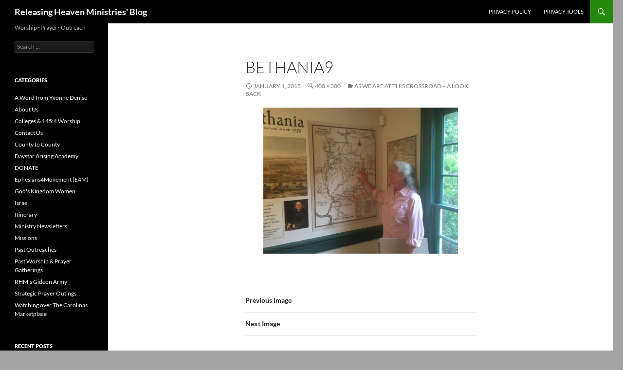

--- FILE ---
content_type: text/html; charset=UTF-8
request_url: https://blog.releasingheaven.org/2018/01/2017-2018-as-we-are-at-this-crossroad/bethania9/
body_size: 8075
content:
<!DOCTYPE html>
<html lang="en-US">
<head>
	<meta charset="UTF-8">
	<meta name="viewport" content="width=device-width, initial-scale=1.0">
	<title>Bethania9 | Releasing Heaven Ministries&#039; Blog</title>
	<link rel="profile" href="https://gmpg.org/xfn/11">
	<link rel="pingback" href="https://blog.releasingheaven.org/xmlrpc.php">
	<meta name='robots' content='max-image-preview:large' />
	<style>img:is([sizes="auto" i], [sizes^="auto," i]) { contain-intrinsic-size: 3000px 1500px }</style>
	<link rel="alternate" type="application/rss+xml" title="Releasing Heaven Ministries&#039; Blog &raquo; Feed" href="https://blog.releasingheaven.org/feed/" />
<link rel="alternate" type="application/rss+xml" title="Releasing Heaven Ministries&#039; Blog &raquo; Comments Feed" href="https://blog.releasingheaven.org/comments/feed/" />
<link rel="alternate" type="application/rss+xml" title="Releasing Heaven Ministries&#039; Blog &raquo; Bethania9 Comments Feed" href="https://blog.releasingheaven.org/2018/01/2017-2018-as-we-are-at-this-crossroad/bethania9/feed/" />
<script>
window._wpemojiSettings = {"baseUrl":"https:\/\/s.w.org\/images\/core\/emoji\/16.0.1\/72x72\/","ext":".png","svgUrl":"https:\/\/s.w.org\/images\/core\/emoji\/16.0.1\/svg\/","svgExt":".svg","source":{"concatemoji":"https:\/\/blog.releasingheaven.org\/wp-includes\/js\/wp-emoji-release.min.js?ver=6.8.3"}};
/*! This file is auto-generated */
!function(s,n){var o,i,e;function c(e){try{var t={supportTests:e,timestamp:(new Date).valueOf()};sessionStorage.setItem(o,JSON.stringify(t))}catch(e){}}function p(e,t,n){e.clearRect(0,0,e.canvas.width,e.canvas.height),e.fillText(t,0,0);var t=new Uint32Array(e.getImageData(0,0,e.canvas.width,e.canvas.height).data),a=(e.clearRect(0,0,e.canvas.width,e.canvas.height),e.fillText(n,0,0),new Uint32Array(e.getImageData(0,0,e.canvas.width,e.canvas.height).data));return t.every(function(e,t){return e===a[t]})}function u(e,t){e.clearRect(0,0,e.canvas.width,e.canvas.height),e.fillText(t,0,0);for(var n=e.getImageData(16,16,1,1),a=0;a<n.data.length;a++)if(0!==n.data[a])return!1;return!0}function f(e,t,n,a){switch(t){case"flag":return n(e,"\ud83c\udff3\ufe0f\u200d\u26a7\ufe0f","\ud83c\udff3\ufe0f\u200b\u26a7\ufe0f")?!1:!n(e,"\ud83c\udde8\ud83c\uddf6","\ud83c\udde8\u200b\ud83c\uddf6")&&!n(e,"\ud83c\udff4\udb40\udc67\udb40\udc62\udb40\udc65\udb40\udc6e\udb40\udc67\udb40\udc7f","\ud83c\udff4\u200b\udb40\udc67\u200b\udb40\udc62\u200b\udb40\udc65\u200b\udb40\udc6e\u200b\udb40\udc67\u200b\udb40\udc7f");case"emoji":return!a(e,"\ud83e\udedf")}return!1}function g(e,t,n,a){var r="undefined"!=typeof WorkerGlobalScope&&self instanceof WorkerGlobalScope?new OffscreenCanvas(300,150):s.createElement("canvas"),o=r.getContext("2d",{willReadFrequently:!0}),i=(o.textBaseline="top",o.font="600 32px Arial",{});return e.forEach(function(e){i[e]=t(o,e,n,a)}),i}function t(e){var t=s.createElement("script");t.src=e,t.defer=!0,s.head.appendChild(t)}"undefined"!=typeof Promise&&(o="wpEmojiSettingsSupports",i=["flag","emoji"],n.supports={everything:!0,everythingExceptFlag:!0},e=new Promise(function(e){s.addEventListener("DOMContentLoaded",e,{once:!0})}),new Promise(function(t){var n=function(){try{var e=JSON.parse(sessionStorage.getItem(o));if("object"==typeof e&&"number"==typeof e.timestamp&&(new Date).valueOf()<e.timestamp+604800&&"object"==typeof e.supportTests)return e.supportTests}catch(e){}return null}();if(!n){if("undefined"!=typeof Worker&&"undefined"!=typeof OffscreenCanvas&&"undefined"!=typeof URL&&URL.createObjectURL&&"undefined"!=typeof Blob)try{var e="postMessage("+g.toString()+"("+[JSON.stringify(i),f.toString(),p.toString(),u.toString()].join(",")+"));",a=new Blob([e],{type:"text/javascript"}),r=new Worker(URL.createObjectURL(a),{name:"wpTestEmojiSupports"});return void(r.onmessage=function(e){c(n=e.data),r.terminate(),t(n)})}catch(e){}c(n=g(i,f,p,u))}t(n)}).then(function(e){for(var t in e)n.supports[t]=e[t],n.supports.everything=n.supports.everything&&n.supports[t],"flag"!==t&&(n.supports.everythingExceptFlag=n.supports.everythingExceptFlag&&n.supports[t]);n.supports.everythingExceptFlag=n.supports.everythingExceptFlag&&!n.supports.flag,n.DOMReady=!1,n.readyCallback=function(){n.DOMReady=!0}}).then(function(){return e}).then(function(){var e;n.supports.everything||(n.readyCallback(),(e=n.source||{}).concatemoji?t(e.concatemoji):e.wpemoji&&e.twemoji&&(t(e.twemoji),t(e.wpemoji)))}))}((window,document),window._wpemojiSettings);
</script>
<style id='wp-emoji-styles-inline-css'>

	img.wp-smiley, img.emoji {
		display: inline !important;
		border: none !important;
		box-shadow: none !important;
		height: 1em !important;
		width: 1em !important;
		margin: 0 0.07em !important;
		vertical-align: -0.1em !important;
		background: none !important;
		padding: 0 !important;
	}
</style>
<link rel='stylesheet' id='wp-block-library-css' href='https://blog.releasingheaven.org/wp-includes/css/dist/block-library/style.min.css?ver=6.8.3' media='all' />
<style id='wp-block-library-theme-inline-css'>
.wp-block-audio :where(figcaption){color:#555;font-size:13px;text-align:center}.is-dark-theme .wp-block-audio :where(figcaption){color:#ffffffa6}.wp-block-audio{margin:0 0 1em}.wp-block-code{border:1px solid #ccc;border-radius:4px;font-family:Menlo,Consolas,monaco,monospace;padding:.8em 1em}.wp-block-embed :where(figcaption){color:#555;font-size:13px;text-align:center}.is-dark-theme .wp-block-embed :where(figcaption){color:#ffffffa6}.wp-block-embed{margin:0 0 1em}.blocks-gallery-caption{color:#555;font-size:13px;text-align:center}.is-dark-theme .blocks-gallery-caption{color:#ffffffa6}:root :where(.wp-block-image figcaption){color:#555;font-size:13px;text-align:center}.is-dark-theme :root :where(.wp-block-image figcaption){color:#ffffffa6}.wp-block-image{margin:0 0 1em}.wp-block-pullquote{border-bottom:4px solid;border-top:4px solid;color:currentColor;margin-bottom:1.75em}.wp-block-pullquote cite,.wp-block-pullquote footer,.wp-block-pullquote__citation{color:currentColor;font-size:.8125em;font-style:normal;text-transform:uppercase}.wp-block-quote{border-left:.25em solid;margin:0 0 1.75em;padding-left:1em}.wp-block-quote cite,.wp-block-quote footer{color:currentColor;font-size:.8125em;font-style:normal;position:relative}.wp-block-quote:where(.has-text-align-right){border-left:none;border-right:.25em solid;padding-left:0;padding-right:1em}.wp-block-quote:where(.has-text-align-center){border:none;padding-left:0}.wp-block-quote.is-large,.wp-block-quote.is-style-large,.wp-block-quote:where(.is-style-plain){border:none}.wp-block-search .wp-block-search__label{font-weight:700}.wp-block-search__button{border:1px solid #ccc;padding:.375em .625em}:where(.wp-block-group.has-background){padding:1.25em 2.375em}.wp-block-separator.has-css-opacity{opacity:.4}.wp-block-separator{border:none;border-bottom:2px solid;margin-left:auto;margin-right:auto}.wp-block-separator.has-alpha-channel-opacity{opacity:1}.wp-block-separator:not(.is-style-wide):not(.is-style-dots){width:100px}.wp-block-separator.has-background:not(.is-style-dots){border-bottom:none;height:1px}.wp-block-separator.has-background:not(.is-style-wide):not(.is-style-dots){height:2px}.wp-block-table{margin:0 0 1em}.wp-block-table td,.wp-block-table th{word-break:normal}.wp-block-table :where(figcaption){color:#555;font-size:13px;text-align:center}.is-dark-theme .wp-block-table :where(figcaption){color:#ffffffa6}.wp-block-video :where(figcaption){color:#555;font-size:13px;text-align:center}.is-dark-theme .wp-block-video :where(figcaption){color:#ffffffa6}.wp-block-video{margin:0 0 1em}:root :where(.wp-block-template-part.has-background){margin-bottom:0;margin-top:0;padding:1.25em 2.375em}
</style>
<style id='classic-theme-styles-inline-css'>
/*! This file is auto-generated */
.wp-block-button__link{color:#fff;background-color:#32373c;border-radius:9999px;box-shadow:none;text-decoration:none;padding:calc(.667em + 2px) calc(1.333em + 2px);font-size:1.125em}.wp-block-file__button{background:#32373c;color:#fff;text-decoration:none}
</style>
<style id='global-styles-inline-css'>
:root{--wp--preset--aspect-ratio--square: 1;--wp--preset--aspect-ratio--4-3: 4/3;--wp--preset--aspect-ratio--3-4: 3/4;--wp--preset--aspect-ratio--3-2: 3/2;--wp--preset--aspect-ratio--2-3: 2/3;--wp--preset--aspect-ratio--16-9: 16/9;--wp--preset--aspect-ratio--9-16: 9/16;--wp--preset--color--black: #000;--wp--preset--color--cyan-bluish-gray: #abb8c3;--wp--preset--color--white: #fff;--wp--preset--color--pale-pink: #f78da7;--wp--preset--color--vivid-red: #cf2e2e;--wp--preset--color--luminous-vivid-orange: #ff6900;--wp--preset--color--luminous-vivid-amber: #fcb900;--wp--preset--color--light-green-cyan: #7bdcb5;--wp--preset--color--vivid-green-cyan: #00d084;--wp--preset--color--pale-cyan-blue: #8ed1fc;--wp--preset--color--vivid-cyan-blue: #0693e3;--wp--preset--color--vivid-purple: #9b51e0;--wp--preset--color--green: #24890d;--wp--preset--color--dark-gray: #2b2b2b;--wp--preset--color--medium-gray: #767676;--wp--preset--color--light-gray: #f5f5f5;--wp--preset--gradient--vivid-cyan-blue-to-vivid-purple: linear-gradient(135deg,rgba(6,147,227,1) 0%,rgb(155,81,224) 100%);--wp--preset--gradient--light-green-cyan-to-vivid-green-cyan: linear-gradient(135deg,rgb(122,220,180) 0%,rgb(0,208,130) 100%);--wp--preset--gradient--luminous-vivid-amber-to-luminous-vivid-orange: linear-gradient(135deg,rgba(252,185,0,1) 0%,rgba(255,105,0,1) 100%);--wp--preset--gradient--luminous-vivid-orange-to-vivid-red: linear-gradient(135deg,rgba(255,105,0,1) 0%,rgb(207,46,46) 100%);--wp--preset--gradient--very-light-gray-to-cyan-bluish-gray: linear-gradient(135deg,rgb(238,238,238) 0%,rgb(169,184,195) 100%);--wp--preset--gradient--cool-to-warm-spectrum: linear-gradient(135deg,rgb(74,234,220) 0%,rgb(151,120,209) 20%,rgb(207,42,186) 40%,rgb(238,44,130) 60%,rgb(251,105,98) 80%,rgb(254,248,76) 100%);--wp--preset--gradient--blush-light-purple: linear-gradient(135deg,rgb(255,206,236) 0%,rgb(152,150,240) 100%);--wp--preset--gradient--blush-bordeaux: linear-gradient(135deg,rgb(254,205,165) 0%,rgb(254,45,45) 50%,rgb(107,0,62) 100%);--wp--preset--gradient--luminous-dusk: linear-gradient(135deg,rgb(255,203,112) 0%,rgb(199,81,192) 50%,rgb(65,88,208) 100%);--wp--preset--gradient--pale-ocean: linear-gradient(135deg,rgb(255,245,203) 0%,rgb(182,227,212) 50%,rgb(51,167,181) 100%);--wp--preset--gradient--electric-grass: linear-gradient(135deg,rgb(202,248,128) 0%,rgb(113,206,126) 100%);--wp--preset--gradient--midnight: linear-gradient(135deg,rgb(2,3,129) 0%,rgb(40,116,252) 100%);--wp--preset--font-size--small: 13px;--wp--preset--font-size--medium: 20px;--wp--preset--font-size--large: 36px;--wp--preset--font-size--x-large: 42px;--wp--preset--spacing--20: 0.44rem;--wp--preset--spacing--30: 0.67rem;--wp--preset--spacing--40: 1rem;--wp--preset--spacing--50: 1.5rem;--wp--preset--spacing--60: 2.25rem;--wp--preset--spacing--70: 3.38rem;--wp--preset--spacing--80: 5.06rem;--wp--preset--shadow--natural: 6px 6px 9px rgba(0, 0, 0, 0.2);--wp--preset--shadow--deep: 12px 12px 50px rgba(0, 0, 0, 0.4);--wp--preset--shadow--sharp: 6px 6px 0px rgba(0, 0, 0, 0.2);--wp--preset--shadow--outlined: 6px 6px 0px -3px rgba(255, 255, 255, 1), 6px 6px rgba(0, 0, 0, 1);--wp--preset--shadow--crisp: 6px 6px 0px rgba(0, 0, 0, 1);}:where(.is-layout-flex){gap: 0.5em;}:where(.is-layout-grid){gap: 0.5em;}body .is-layout-flex{display: flex;}.is-layout-flex{flex-wrap: wrap;align-items: center;}.is-layout-flex > :is(*, div){margin: 0;}body .is-layout-grid{display: grid;}.is-layout-grid > :is(*, div){margin: 0;}:where(.wp-block-columns.is-layout-flex){gap: 2em;}:where(.wp-block-columns.is-layout-grid){gap: 2em;}:where(.wp-block-post-template.is-layout-flex){gap: 1.25em;}:where(.wp-block-post-template.is-layout-grid){gap: 1.25em;}.has-black-color{color: var(--wp--preset--color--black) !important;}.has-cyan-bluish-gray-color{color: var(--wp--preset--color--cyan-bluish-gray) !important;}.has-white-color{color: var(--wp--preset--color--white) !important;}.has-pale-pink-color{color: var(--wp--preset--color--pale-pink) !important;}.has-vivid-red-color{color: var(--wp--preset--color--vivid-red) !important;}.has-luminous-vivid-orange-color{color: var(--wp--preset--color--luminous-vivid-orange) !important;}.has-luminous-vivid-amber-color{color: var(--wp--preset--color--luminous-vivid-amber) !important;}.has-light-green-cyan-color{color: var(--wp--preset--color--light-green-cyan) !important;}.has-vivid-green-cyan-color{color: var(--wp--preset--color--vivid-green-cyan) !important;}.has-pale-cyan-blue-color{color: var(--wp--preset--color--pale-cyan-blue) !important;}.has-vivid-cyan-blue-color{color: var(--wp--preset--color--vivid-cyan-blue) !important;}.has-vivid-purple-color{color: var(--wp--preset--color--vivid-purple) !important;}.has-black-background-color{background-color: var(--wp--preset--color--black) !important;}.has-cyan-bluish-gray-background-color{background-color: var(--wp--preset--color--cyan-bluish-gray) !important;}.has-white-background-color{background-color: var(--wp--preset--color--white) !important;}.has-pale-pink-background-color{background-color: var(--wp--preset--color--pale-pink) !important;}.has-vivid-red-background-color{background-color: var(--wp--preset--color--vivid-red) !important;}.has-luminous-vivid-orange-background-color{background-color: var(--wp--preset--color--luminous-vivid-orange) !important;}.has-luminous-vivid-amber-background-color{background-color: var(--wp--preset--color--luminous-vivid-amber) !important;}.has-light-green-cyan-background-color{background-color: var(--wp--preset--color--light-green-cyan) !important;}.has-vivid-green-cyan-background-color{background-color: var(--wp--preset--color--vivid-green-cyan) !important;}.has-pale-cyan-blue-background-color{background-color: var(--wp--preset--color--pale-cyan-blue) !important;}.has-vivid-cyan-blue-background-color{background-color: var(--wp--preset--color--vivid-cyan-blue) !important;}.has-vivid-purple-background-color{background-color: var(--wp--preset--color--vivid-purple) !important;}.has-black-border-color{border-color: var(--wp--preset--color--black) !important;}.has-cyan-bluish-gray-border-color{border-color: var(--wp--preset--color--cyan-bluish-gray) !important;}.has-white-border-color{border-color: var(--wp--preset--color--white) !important;}.has-pale-pink-border-color{border-color: var(--wp--preset--color--pale-pink) !important;}.has-vivid-red-border-color{border-color: var(--wp--preset--color--vivid-red) !important;}.has-luminous-vivid-orange-border-color{border-color: var(--wp--preset--color--luminous-vivid-orange) !important;}.has-luminous-vivid-amber-border-color{border-color: var(--wp--preset--color--luminous-vivid-amber) !important;}.has-light-green-cyan-border-color{border-color: var(--wp--preset--color--light-green-cyan) !important;}.has-vivid-green-cyan-border-color{border-color: var(--wp--preset--color--vivid-green-cyan) !important;}.has-pale-cyan-blue-border-color{border-color: var(--wp--preset--color--pale-cyan-blue) !important;}.has-vivid-cyan-blue-border-color{border-color: var(--wp--preset--color--vivid-cyan-blue) !important;}.has-vivid-purple-border-color{border-color: var(--wp--preset--color--vivid-purple) !important;}.has-vivid-cyan-blue-to-vivid-purple-gradient-background{background: var(--wp--preset--gradient--vivid-cyan-blue-to-vivid-purple) !important;}.has-light-green-cyan-to-vivid-green-cyan-gradient-background{background: var(--wp--preset--gradient--light-green-cyan-to-vivid-green-cyan) !important;}.has-luminous-vivid-amber-to-luminous-vivid-orange-gradient-background{background: var(--wp--preset--gradient--luminous-vivid-amber-to-luminous-vivid-orange) !important;}.has-luminous-vivid-orange-to-vivid-red-gradient-background{background: var(--wp--preset--gradient--luminous-vivid-orange-to-vivid-red) !important;}.has-very-light-gray-to-cyan-bluish-gray-gradient-background{background: var(--wp--preset--gradient--very-light-gray-to-cyan-bluish-gray) !important;}.has-cool-to-warm-spectrum-gradient-background{background: var(--wp--preset--gradient--cool-to-warm-spectrum) !important;}.has-blush-light-purple-gradient-background{background: var(--wp--preset--gradient--blush-light-purple) !important;}.has-blush-bordeaux-gradient-background{background: var(--wp--preset--gradient--blush-bordeaux) !important;}.has-luminous-dusk-gradient-background{background: var(--wp--preset--gradient--luminous-dusk) !important;}.has-pale-ocean-gradient-background{background: var(--wp--preset--gradient--pale-ocean) !important;}.has-electric-grass-gradient-background{background: var(--wp--preset--gradient--electric-grass) !important;}.has-midnight-gradient-background{background: var(--wp--preset--gradient--midnight) !important;}.has-small-font-size{font-size: var(--wp--preset--font-size--small) !important;}.has-medium-font-size{font-size: var(--wp--preset--font-size--medium) !important;}.has-large-font-size{font-size: var(--wp--preset--font-size--large) !important;}.has-x-large-font-size{font-size: var(--wp--preset--font-size--x-large) !important;}
:where(.wp-block-post-template.is-layout-flex){gap: 1.25em;}:where(.wp-block-post-template.is-layout-grid){gap: 1.25em;}
:where(.wp-block-columns.is-layout-flex){gap: 2em;}:where(.wp-block-columns.is-layout-grid){gap: 2em;}
:root :where(.wp-block-pullquote){font-size: 1.5em;line-height: 1.6;}
</style>
<link rel='stylesheet' id='wp-components-css' href='https://blog.releasingheaven.org/wp-includes/css/dist/components/style.min.css?ver=6.8.3' media='all' />
<link rel='stylesheet' id='godaddy-styles-css' href='https://blog.releasingheaven.org/wp-content/mu-plugins/vendor/wpex/godaddy-launch/includes/Dependencies/GoDaddy/Styles/build/latest.css?ver=2.0.2' media='all' />
<link rel='stylesheet' id='twentyfourteen-lato-css' href='https://blog.releasingheaven.org/wp-content/themes/twentyfourteen/fonts/font-lato.css?ver=20230328' media='all' />
<link rel='stylesheet' id='genericons-css' href='https://blog.releasingheaven.org/wp-content/themes/twentyfourteen/genericons/genericons.css?ver=20251101' media='all' />
<link rel='stylesheet' id='twentyfourteen-style-css' href='https://blog.releasingheaven.org/wp-content/themes/twentyfourteen/style.css?ver=20251202' media='all' />
<link rel='stylesheet' id='twentyfourteen-block-style-css' href='https://blog.releasingheaven.org/wp-content/themes/twentyfourteen/css/blocks.css?ver=20250715' media='all' />
<script src="https://blog.releasingheaven.org/wp-includes/js/jquery/jquery.min.js?ver=3.7.1" id="jquery-core-js"></script>
<script src="https://blog.releasingheaven.org/wp-includes/js/jquery/jquery-migrate.min.js?ver=3.4.1" id="jquery-migrate-js"></script>
<script src="https://blog.releasingheaven.org/wp-content/themes/twentyfourteen/js/keyboard-image-navigation.js?ver=20150120" id="twentyfourteen-keyboard-image-navigation-js"></script>
<script src="https://blog.releasingheaven.org/wp-content/themes/twentyfourteen/js/functions.js?ver=20250729" id="twentyfourteen-script-js" defer data-wp-strategy="defer"></script>
<link rel="https://api.w.org/" href="https://blog.releasingheaven.org/wp-json/" /><link rel="alternate" title="JSON" type="application/json" href="https://blog.releasingheaven.org/wp-json/wp/v2/media/2695" /><link rel="EditURI" type="application/rsd+xml" title="RSD" href="https://blog.releasingheaven.org/xmlrpc.php?rsd" />
<meta name="generator" content="WordPress 6.8.3" />
<link rel='shortlink' href='https://blog.releasingheaven.org/?p=2695' />
<link rel="alternate" title="oEmbed (JSON)" type="application/json+oembed" href="https://blog.releasingheaven.org/wp-json/oembed/1.0/embed?url=https%3A%2F%2Fblog.releasingheaven.org%2F2018%2F01%2F2017-2018-as-we-are-at-this-crossroad%2Fbethania9%2F" />
<link rel="alternate" title="oEmbed (XML)" type="text/xml+oembed" href="https://blog.releasingheaven.org/wp-json/oembed/1.0/embed?url=https%3A%2F%2Fblog.releasingheaven.org%2F2018%2F01%2F2017-2018-as-we-are-at-this-crossroad%2Fbethania9%2F&#038;format=xml" />
		<style type="text/css" id="twentyfourteen-header-css">
				.site-title a {
			color: #ffffff;
		}
		</style>
		<style id="custom-background-css">
body.custom-background { background-color: #a3a3a3; }
</style>
	</head>

<body class="attachment wp-singular attachment-template-default single single-attachment postid-2695 attachmentid-2695 attachment-jpeg custom-background wp-embed-responsive wp-theme-twentyfourteen group-blog masthead-fixed full-width singular">
<a class="screen-reader-text skip-link" href="#content">
	Skip to content</a>
<div id="page" class="hfeed site">
		
	<header id="masthead" class="site-header">
		<div class="header-main">
							<h1 class="site-title"><a href="https://blog.releasingheaven.org/" rel="home" >Releasing Heaven Ministries&#039; Blog</a></h1>
			
			<div class="search-toggle">
				<a href="#search-container" class="screen-reader-text" aria-expanded="false" aria-controls="search-container">
					Search				</a>
			</div>

			<nav id="primary-navigation" class="site-navigation primary-navigation">
				<button class="menu-toggle">Primary Menu</button>
				<div id="primary-menu" class="nav-menu"><ul>
<li class="page_item page-item-2918"><a href="https://blog.releasingheaven.org/privacy-policy/">Privacy Policy</a></li>
<li class="page_item page-item-2917"><a href="https://blog.releasingheaven.org/privacy-tools/">Privacy Tools</a></li>
</ul></div>
			</nav>
		</div>

		<div id="search-container" class="search-box-wrapper hide">
			<div class="search-box">
				<form role="search" method="get" class="search-form" action="https://blog.releasingheaven.org/">
				<label>
					<span class="screen-reader-text">Search for:</span>
					<input type="search" class="search-field" placeholder="Search &hellip;" value="" name="s" />
				</label>
				<input type="submit" class="search-submit" value="Search" />
			</form>			</div>
		</div>
	</header><!-- #masthead -->

	<div id="main" class="site-main">

	<section id="primary" class="content-area image-attachment">
		<div id="content" class="site-content" role="main">

			<article id="post-2695" class="post-2695 attachment type-attachment status-inherit hentry">
			<header class="entry-header">
				<h1 class="entry-title">Bethania9</h1>
				<div class="entry-meta">

					<span class="entry-date"><time class="entry-date" datetime="2018-01-01T02:49:47+00:00">January 1, 2018</time></span>

					<span class="full-size-link"><a href="https://blog.releasingheaven.org/wp-content/uploads/2018/01/Bethania9-e1514775206527.jpg">400 &times; 300</a></span>

					<span class="parent-post-link"><a href="https://blog.releasingheaven.org/2018/01/2017-2018-as-we-are-at-this-crossroad/" rel="gallery">As We Are At This Crossroad &#8211; A Look Back</a></span>
									</div><!-- .entry-meta -->
			</header><!-- .entry-header -->

			<div class="entry-content">
				<div class="entry-attachment">
					<div class="attachment">
						<a href="https://blog.releasingheaven.org/2018/01/2017-2018-as-we-are-at-this-crossroad/bethania8/" rel="attachment"><img width="400" height="300" src="https://blog.releasingheaven.org/wp-content/uploads/2018/01/Bethania9-e1514775206527.jpg" class="attachment-810x810 size-810x810" alt="" decoding="async" fetchpriority="high" /></a>					</div><!-- .attachment -->

									</div><!-- .entry-attachment -->

								</div><!-- .entry-content -->
			</article><!-- #post-2695 -->

			<nav id="image-navigation" class="navigation image-navigation">
				<div class="nav-links">
				<a href='https://blog.releasingheaven.org/2018/01/2017-2018-as-we-are-at-this-crossroad/bethania10/'><div class="previous-image">Previous Image</div></a>				<a href='https://blog.releasingheaven.org/2018/01/2017-2018-as-we-are-at-this-crossroad/bethania8/'><div class="next-image">Next Image</div></a>				</div><!-- .nav-links -->
			</nav><!-- #image-navigation -->

			
<div id="comments" class="comments-area">

	
		<div id="respond" class="comment-respond">
		<h3 id="reply-title" class="comment-reply-title">Leave a Reply <small><a rel="nofollow" id="cancel-comment-reply-link" href="/2018/01/2017-2018-as-we-are-at-this-crossroad/bethania9/#respond" style="display:none;">Cancel reply</a></small></h3><form action="https://blog.releasingheaven.org/wp-comments-post.php" method="post" id="commentform" class="comment-form"><p class="comment-notes"><span id="email-notes">Your email address will not be published.</span> <span class="required-field-message">Required fields are marked <span class="required">*</span></span></p><p class="comment-form-comment"><label for="comment">Comment <span class="required">*</span></label> <textarea id="comment" name="comment" cols="45" rows="8" maxlength="65525" required></textarea></p><p class="comment-form-author"><label for="author">Name <span class="required">*</span></label> <input id="author" name="author" type="text" value="" size="30" maxlength="245" autocomplete="name" required /></p>
<p class="comment-form-email"><label for="email">Email <span class="required">*</span></label> <input id="email" name="email" type="email" value="" size="30" maxlength="100" aria-describedby="email-notes" autocomplete="email" required /></p>
<p class="comment-form-url"><label for="url">Website</label> <input id="url" name="url" type="url" value="" size="30" maxlength="200" autocomplete="url" /></p>
		<div hidden class="wpsec_captcha_wrapper">
			<div class="wpsec_captcha_image"></div>
			<label for="wpsec_captcha_answer">
			Type in the text displayed above			</label>
			<input type="text" class="wpsec_captcha_answer" name="wpsec_captcha_answer" value=""/>
		</div>
		<p class="gdpr-terms-container">
	<span for="gdpr_terms">
		<input type="checkbox" required name="gdpr_terms" id="gdpr_terms" aria-label="GDPR Checkbox" value="1" />
				
				I accept the <a href='https://blog.releasingheaven.org/privacy-policy/' target='_blank'>Privacy Policy</a>				
	</span>
	</p>
<p class="form-submit"><input name="submit" type="submit" id="submit" class="submit" value="Post Comment" /> <input type='hidden' name='comment_post_ID' value='2695' id='comment_post_ID' />
<input type='hidden' name='comment_parent' id='comment_parent' value='0' />
</p></form>	</div><!-- #respond -->
	
</div><!-- #comments -->

		
		</div><!-- #content -->
	</section><!-- #primary -->

<div id="secondary">
		<h2 class="site-description">Worship~Prayer~Outreach</h2>
	
	
		<div id="primary-sidebar" class="primary-sidebar widget-area" role="complementary">
		<aside id="search-2" class="widget widget_search"><form role="search" method="get" class="search-form" action="https://blog.releasingheaven.org/">
				<label>
					<span class="screen-reader-text">Search for:</span>
					<input type="search" class="search-field" placeholder="Search &hellip;" value="" name="s" />
				</label>
				<input type="submit" class="search-submit" value="Search" />
			</form></aside><aside id="categories-2" class="widget widget_categories"><h1 class="widget-title">Categories</h1><nav aria-label="Categories">
			<ul>
					<li class="cat-item cat-item-28"><a href="https://blog.releasingheaven.org/category/yvonnedenise/">A Word from Yvonne Denise</a>
</li>
	<li class="cat-item cat-item-13"><a href="https://blog.releasingheaven.org/category/about-us/">About Us</a>
</li>
	<li class="cat-item cat-item-24"><a href="https://blog.releasingheaven.org/category/colleges-1454/">Colleges &amp; 145:4 Worship</a>
</li>
	<li class="cat-item cat-item-19"><a href="https://blog.releasingheaven.org/category/contact-us/">Contact Us</a>
</li>
	<li class="cat-item cat-item-7"><a href="https://blog.releasingheaven.org/category/county-to-county/">County to County</a>
</li>
	<li class="cat-item cat-item-21"><a href="https://blog.releasingheaven.org/category/daystar_arising_academy/">Daystar Arising Academy</a>
</li>
	<li class="cat-item cat-item-18"><a href="https://blog.releasingheaven.org/category/donate/">DONATE</a>
</li>
	<li class="cat-item cat-item-4"><a href="https://blog.releasingheaven.org/category/e4m/">Ephesians4Movement (E4M)</a>
</li>
	<li class="cat-item cat-item-26"><a href="https://blog.releasingheaven.org/category/gkw/">God&#039;s Kingdom Women</a>
</li>
	<li class="cat-item cat-item-9"><a href="https://blog.releasingheaven.org/category/israel-tours/">Israel</a>
</li>
	<li class="cat-item cat-item-12"><a href="https://blog.releasingheaven.org/category/itinerary/">Itinerary</a>
</li>
	<li class="cat-item cat-item-20"><a href="https://blog.releasingheaven.org/category/ministry-newsletters/">Ministry Newsletters</a>
</li>
	<li class="cat-item cat-item-8"><a href="https://blog.releasingheaven.org/category/missions/">Missions</a>
</li>
	<li class="cat-item cat-item-15"><a href="https://blog.releasingheaven.org/category/county-to-county/past-outreaches/">Past Outreaches</a>
</li>
	<li class="cat-item cat-item-14"><a href="https://blog.releasingheaven.org/category/county-to-county/past-worship-prayer-gatherings/">Past Worship &amp; Prayer Gatherings</a>
</li>
	<li class="cat-item cat-item-25"><a href="https://blog.releasingheaven.org/category/rhms-gideon-army/">RHM&#039;s Gideon Army</a>
</li>
	<li class="cat-item cat-item-6"><a href="https://blog.releasingheaven.org/category/strategic-prayer-outings/">Strategic Prayer Outings</a>
</li>
	<li class="cat-item cat-item-27"><a href="https://blog.releasingheaven.org/category/watching-over-the-carolinas-marketplace/">Watching over The Carolinas Marketplace</a>
</li>
			</ul>

			</nav></aside>
		<aside id="recent-posts-2" class="widget widget_recent_entries">
		<h1 class="widget-title">Recent Posts</h1><nav aria-label="Recent Posts">
		<ul>
											<li>
					<a href="https://blog.releasingheaven.org/2020/04/solidifying-our-mission-forging-ahead/">Solidifying Our Mission &#038; Forging Ahead!</a>
									</li>
											<li>
					<a href="https://blog.releasingheaven.org/2019/07/a-heavenly-perspective-on-the-400th-anniversary-of-slavery-in-america/">A heavenly perspective on the 400th &#8220;anniversary&#8221; of slavery in America</a>
									</li>
											<li>
					<a href="https://blog.releasingheaven.org/2019/02/riding-the-wind-the-trumpets-are-sounding-rhm-2018-outreaches-much-more/">Riding the Wind: The Trumpets are Sounding &#8211; RHM 2018 Outreaches &#038; Much More!</a>
									</li>
											<li>
					<a href="https://blog.releasingheaven.org/2019/02/watching-over-the-carolinas-marketplace/">Watching over  The Carolinas Marketplace</a>
									</li>
											<li>
					<a href="https://blog.releasingheaven.org/2018/11/colleges-universities/">Colleges &#038; Universities</a>
									</li>
					</ul>

		</nav></aside><aside id="archives-2" class="widget widget_archive"><h1 class="widget-title">Archives</h1><nav aria-label="Archives">
			<ul>
					<li><a href='https://blog.releasingheaven.org/2020/04/'>April 2020</a></li>
	<li><a href='https://blog.releasingheaven.org/2019/07/'>July 2019</a></li>
	<li><a href='https://blog.releasingheaven.org/2019/02/'>February 2019</a></li>
	<li><a href='https://blog.releasingheaven.org/2018/11/'>November 2018</a></li>
	<li><a href='https://blog.releasingheaven.org/2018/10/'>October 2018</a></li>
	<li><a href='https://blog.releasingheaven.org/2018/05/'>May 2018</a></li>
	<li><a href='https://blog.releasingheaven.org/2018/01/'>January 2018</a></li>
	<li><a href='https://blog.releasingheaven.org/2017/12/'>December 2017</a></li>
	<li><a href='https://blog.releasingheaven.org/2017/11/'>November 2017</a></li>
	<li><a href='https://blog.releasingheaven.org/2017/09/'>September 2017</a></li>
	<li><a href='https://blog.releasingheaven.org/2017/06/'>June 2017</a></li>
	<li><a href='https://blog.releasingheaven.org/2017/03/'>March 2017</a></li>
	<li><a href='https://blog.releasingheaven.org/2017/01/'>January 2017</a></li>
	<li><a href='https://blog.releasingheaven.org/2016/12/'>December 2016</a></li>
	<li><a href='https://blog.releasingheaven.org/2016/11/'>November 2016</a></li>
	<li><a href='https://blog.releasingheaven.org/2016/09/'>September 2016</a></li>
	<li><a href='https://blog.releasingheaven.org/2016/07/'>July 2016</a></li>
	<li><a href='https://blog.releasingheaven.org/2016/06/'>June 2016</a></li>
	<li><a href='https://blog.releasingheaven.org/2016/05/'>May 2016</a></li>
	<li><a href='https://blog.releasingheaven.org/2016/04/'>April 2016</a></li>
	<li><a href='https://blog.releasingheaven.org/2016/01/'>January 2016</a></li>
	<li><a href='https://blog.releasingheaven.org/2015/11/'>November 2015</a></li>
	<li><a href='https://blog.releasingheaven.org/2015/08/'>August 2015</a></li>
	<li><a href='https://blog.releasingheaven.org/2015/06/'>June 2015</a></li>
	<li><a href='https://blog.releasingheaven.org/2015/04/'>April 2015</a></li>
	<li><a href='https://blog.releasingheaven.org/2015/03/'>March 2015</a></li>
	<li><a href='https://blog.releasingheaven.org/2015/02/'>February 2015</a></li>
	<li><a href='https://blog.releasingheaven.org/2015/01/'>January 2015</a></li>
	<li><a href='https://blog.releasingheaven.org/2014/12/'>December 2014</a></li>
			</ul>

			</nav></aside>	</div><!-- #primary-sidebar -->
	</div><!-- #secondary -->

		</div><!-- #main -->

		<footer id="colophon" class="site-footer">

			
			<div class="site-info">
												<a href="https://wordpress.org/" class="imprint">
					Proudly powered by WordPress				</a>
			</div><!-- .site-info -->
		</footer><!-- #colophon -->
	</div><!-- #page -->

	<script type="speculationrules">
{"prefetch":[{"source":"document","where":{"and":[{"href_matches":"\/*"},{"not":{"href_matches":["\/wp-*.php","\/wp-admin\/*","\/wp-content\/uploads\/*","\/wp-content\/*","\/wp-content\/plugins\/*","\/wp-content\/themes\/twentyfourteen\/*","\/*\\?(.+)"]}},{"not":{"selector_matches":"a[rel~=\"nofollow\"]"}},{"not":{"selector_matches":".no-prefetch, .no-prefetch a"}}]},"eagerness":"conservative"}]}
</script>
<link rel='stylesheet' id='gdpr-consent-until-css' href='https://blog.releasingheaven.org/wp-content/plugins/gdpr-framework/assets/css/consentuntil.min.css?ver=1' media='all' />
<link rel='stylesheet' id='gdpr-consent-until-dashicons-css' href='https://blog.releasingheaven.org/wp-includes//css/dashicons.min.css?ver=1' media='all' />
<script id="donot-sell-form-js-extra">
var localized_donot_sell_form = {"admin_donot_sell_ajax_url":"https:\/\/blog.releasingheaven.org\/wp-admin\/admin-ajax.php"};
</script>
<script src="https://blog.releasingheaven.org/wp-content/plugins/gdpr-framework/assets/js/gdpr-donotsell.js?ver=2.2.0" id="donot-sell-form-js"></script>
<script src="https://blog.releasingheaven.org/wp-includes/js/comment-reply.min.js?ver=6.8.3" id="comment-reply-js" async data-wp-strategy="async"></script>
<script src="https://captcha.wpsecurity.godaddy.com/api/v1/captcha/script?trigger=comment" id="wpsec_show_captcha-js"></script>
<script src="https://blog.releasingheaven.org/wp-content/plugins/gdpr-framework/assets/js/consentuntil.min.js?ver=1" id="gdpr-consent-until-js-js"></script>
</body>
</html>
